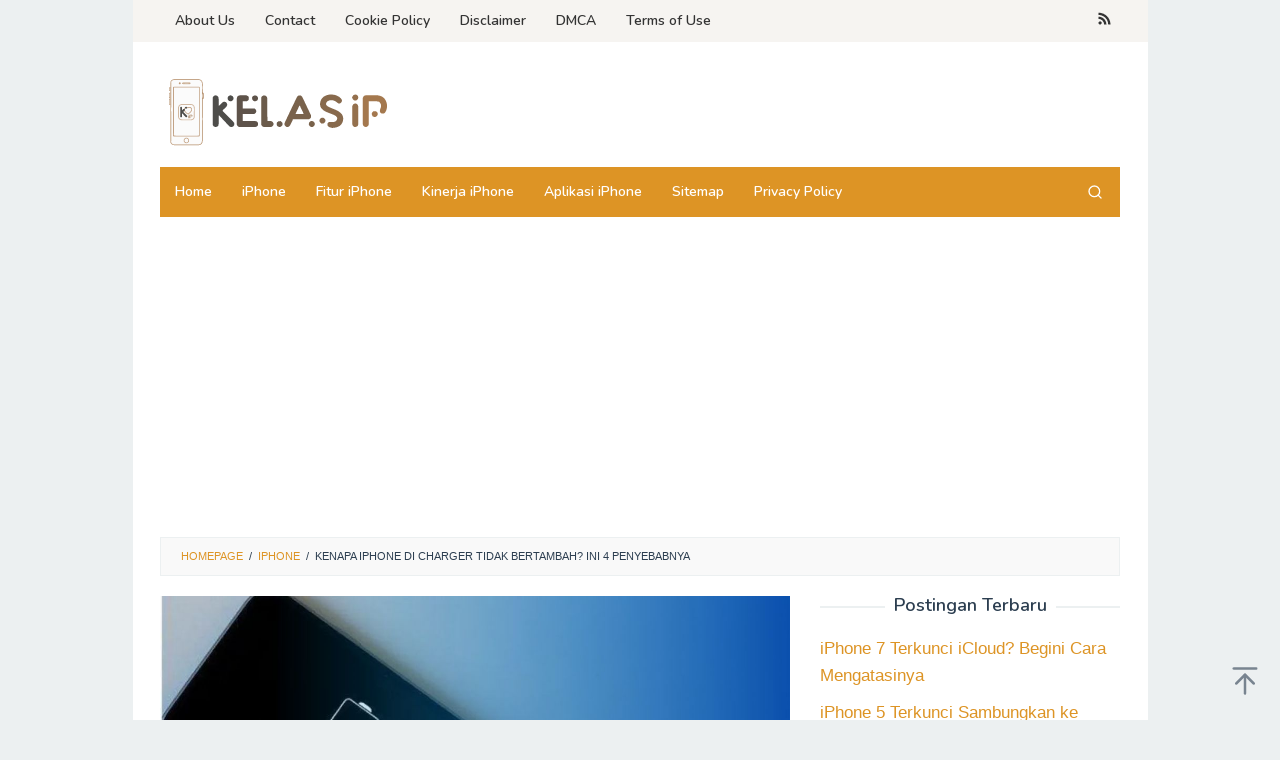

--- FILE ---
content_type: text/html; charset=UTF-8
request_url: https://kelasip.com/kenapa-iphone-di-charger-tidak-bertambah/
body_size: 19171
content:
<!DOCTYPE html>
<html lang="en-US" prefix="og: https://ogp.me/ns#">
<head itemscope="itemscope" itemtype="https://schema.org/WebSite">
	 <meta name="google-site-verification" content="0iEY14GTgiVw6Orz78qkvXim6YhQZPqW8sFznQGGqyI" />
<meta charset="UTF-8">
<meta name="viewport" content="width=device-width, initial-scale=1">
<link rel="profile" href="https://gmpg.org/xfn/11">

<!-- Google tag (gtag.js) -->
<script async src="https://www.googletagmanager.com/gtag/js?id=AW-16519498467"></script>
<script>
  window.dataLayer = window.dataLayer || [];
  function gtag(){dataLayer.push(arguments);}
  gtag('js', new Date());

  gtag('config', 'AW-16519498467');
  gtag('event', 'conversion', {'send_to': 'AW-16519498467/rOUiCLnlvr4ZEOOVjsU9'});
</script>

	
<!-- Google Tag Manager -->
<script>(function(w,d,s,l,i){w[l]=w[l]||[];w[l].push({'gtm.start':
new Date().getTime(),event:'gtm.js'});var f=d.getElementsByTagName(s)[0],
j=d.createElement(s),dl=l!='dataLayer'?'&l='+l:'';j.async=true;j.src=
'https://www.googletagmanager.com/gtm.js?id='+i+dl;f.parentNode.insertBefore(j,f);
})(window,document,'script','dataLayer','GTM-NKC76S4');</script>
<!-- End Google Tag Manager -->	
	
	
	<style>img:is([sizes="auto" i], [sizes^="auto," i]) { contain-intrinsic-size: 3000px 1500px }</style>
	
<!-- Google Tag Manager for WordPress by gtm4wp.com -->
<script data-cfasync="false" data-pagespeed-no-defer>
	var gtm4wp_datalayer_name = "dataLayer";
	var dataLayer = dataLayer || [];
</script>
<!-- End Google Tag Manager for WordPress by gtm4wp.com -->
<!-- Search Engine Optimization by Rank Math - https://rankmath.com/ -->
<title>Kenapa iPhone di Charger tidak Bertambah? ini 4 Penyebabnya - Kelasip</title><link rel="preload" data-rocket-preload as="style" href="https://fonts.googleapis.com/css?family=Nunito%3Aregular%2C700%2C600%2C300%26amp%3Bsubset%3Dlatin%2C&#038;display=swap" /><link rel="stylesheet" href="https://fonts.googleapis.com/css?family=Nunito%3Aregular%2C700%2C600%2C300%26amp%3Bsubset%3Dlatin%2C&#038;display=swap" media="print" onload="this.media='all'" /><noscript><link rel="stylesheet" href="https://fonts.googleapis.com/css?family=Nunito%3Aregular%2C700%2C600%2C300%26amp%3Bsubset%3Dlatin%2C&#038;display=swap" /></noscript>
<meta name="description" content="Kelasip.com - banyak pengguna iPhone yang Mengalami masalah pengecasan, adanya pertanyaan tentang kenapa iPhone di charger tidak bertambah akan kami jawab"/>
<meta name="robots" content="index, follow, max-snippet:-1, max-video-preview:-1, max-image-preview:large"/>
<link rel="canonical" href="https://kelasip.com/kenapa-iphone-di-charger-tidak-bertambah/" />
<meta property="og:locale" content="en_US" />
<meta property="og:type" content="article" />
<meta property="og:title" content="Kenapa iPhone di Charger tidak Bertambah? ini 4 Penyebabnya - Kelasip" />
<meta property="og:description" content="Kelasip.com - banyak pengguna iPhone yang Mengalami masalah pengecasan, adanya pertanyaan tentang kenapa iPhone di charger tidak bertambah akan kami jawab" />
<meta property="og:url" content="https://kelasip.com/kenapa-iphone-di-charger-tidak-bertambah/" />
<meta property="og:site_name" content="Kelasip" />
<meta property="article:section" content="iPhone" />
<meta property="og:updated_time" content="2022-11-28T14:43:07+07:00" />
<meta property="og:image" content="https://kelasip.com/wp-content/uploads/2022/11/kelasip-10-1.jpg" />
<meta property="og:image:secure_url" content="https://kelasip.com/wp-content/uploads/2022/11/kelasip-10-1.jpg" />
<meta property="og:image:width" content="1200" />
<meta property="og:image:height" content="628" />
<meta property="og:image:alt" content="Kenapa iPhone di Charger tidak Bertambah" />
<meta property="og:image:type" content="image/jpeg" />
<meta property="article:published_time" content="2022-11-28T14:43:06+07:00" />
<meta property="article:modified_time" content="2022-11-28T14:43:07+07:00" />
<meta name="twitter:card" content="summary_large_image" />
<meta name="twitter:title" content="Kenapa iPhone di Charger tidak Bertambah? ini 4 Penyebabnya - Kelasip" />
<meta name="twitter:description" content="Kelasip.com - banyak pengguna iPhone yang Mengalami masalah pengecasan, adanya pertanyaan tentang kenapa iPhone di charger tidak bertambah akan kami jawab" />
<meta name="twitter:image" content="https://kelasip.com/wp-content/uploads/2022/11/kelasip-10-1.jpg" />
<meta name="twitter:label1" content="Written by" />
<meta name="twitter:data1" content="Dendi" />
<meta name="twitter:label2" content="Time to read" />
<meta name="twitter:data2" content="2 minutes" />
<script type="application/ld+json" class="rank-math-schema">{"@context":"https://schema.org","@graph":[{"@type":["Person","Organization"],"@id":"https://kelasip.com/#person","name":"Admin Rei"},{"@type":"WebSite","@id":"https://kelasip.com/#website","url":"https://kelasip.com","name":"Admin Rei","publisher":{"@id":"https://kelasip.com/#person"},"inLanguage":"en-US"},{"@type":"ImageObject","@id":"https://kelasip.com/wp-content/uploads/2022/11/kelasip-10-1.jpg","url":"https://kelasip.com/wp-content/uploads/2022/11/kelasip-10-1.jpg","width":"1200","height":"628","caption":"Kenapa iPhone di Charger tidak Bertambah","inLanguage":"en-US"},{"@type":"BreadcrumbList","@id":"https://kelasip.com/kenapa-iphone-di-charger-tidak-bertambah/#breadcrumb","itemListElement":[{"@type":"ListItem","position":"1","item":{"@id":"https://kelasip.com","name":"Home"}},{"@type":"ListItem","position":"2","item":{"@id":"https://kelasip.com/kenapa-iphone-di-charger-tidak-bertambah/","name":"Kenapa iPhone di Charger tidak Bertambah? ini 4 Penyebabnya"}}]},{"@type":"WebPage","@id":"https://kelasip.com/kenapa-iphone-di-charger-tidak-bertambah/#webpage","url":"https://kelasip.com/kenapa-iphone-di-charger-tidak-bertambah/","name":"Kenapa iPhone di Charger tidak Bertambah? ini 4 Penyebabnya - Kelasip","datePublished":"2022-11-28T14:43:06+07:00","dateModified":"2022-11-28T14:43:07+07:00","isPartOf":{"@id":"https://kelasip.com/#website"},"primaryImageOfPage":{"@id":"https://kelasip.com/wp-content/uploads/2022/11/kelasip-10-1.jpg"},"inLanguage":"en-US","breadcrumb":{"@id":"https://kelasip.com/kenapa-iphone-di-charger-tidak-bertambah/#breadcrumb"}},{"@type":"Person","@id":"https://kelasip.com/author/dendi/","name":"Dendi","url":"https://kelasip.com/author/dendi/","image":{"@type":"ImageObject","@id":"https://secure.gravatar.com/avatar/06254100f5d4c6dffe363c1bb32c1749cb71a5e578bc5cc7a74c6287a561aea2?s=96&amp;d=mm&amp;r=g","url":"https://secure.gravatar.com/avatar/06254100f5d4c6dffe363c1bb32c1749cb71a5e578bc5cc7a74c6287a561aea2?s=96&amp;d=mm&amp;r=g","caption":"Dendi","inLanguage":"en-US"}},{"@type":"BlogPosting","headline":"Kenapa iPhone di Charger tidak Bertambah? ini 4 Penyebabnya - Kelasip","keywords":"Kenapa iPhone di Charger tidak Bertambah,iPhone tidak bisa di charge,charger iPhone tidak mau mengisi daya,cara mengatasi iPhone di charge tidak bertambah","datePublished":"2022-11-28T14:43:06+07:00","dateModified":"2022-11-28T14:43:07+07:00","author":{"@id":"https://kelasip.com/author/dendi/","name":"Dendi"},"publisher":{"@id":"https://kelasip.com/#person"},"description":"Kelasip.com - banyak pengguna iPhone yang Mengalami masalah pengecasan, adanya pertanyaan tentang kenapa iPhone di charger tidak bertambah akan kami jawab","name":"Kenapa iPhone di Charger tidak Bertambah? ini 4 Penyebabnya - Kelasip","@id":"https://kelasip.com/kenapa-iphone-di-charger-tidak-bertambah/#richSnippet","isPartOf":{"@id":"https://kelasip.com/kenapa-iphone-di-charger-tidak-bertambah/#webpage"},"image":{"@id":"https://kelasip.com/wp-content/uploads/2022/11/kelasip-10-1.jpg"},"inLanguage":"en-US","mainEntityOfPage":{"@id":"https://kelasip.com/kenapa-iphone-di-charger-tidak-bertambah/#webpage"}}]}</script>
<!-- /Rank Math WordPress SEO plugin -->

<link rel='dns-prefetch' href='//fonts.googleapis.com' />
<link href='https://fonts.gstatic.com' crossorigin rel='preconnect' />
<link rel="alternate" type="application/rss+xml" title="Kelasip &raquo; Feed" href="https://kelasip.com/feed/" />
<link rel="alternate" type="application/rss+xml" title="Kelasip &raquo; Comments Feed" href="https://kelasip.com/comments/feed/" />
<link rel="alternate" type="application/rss+xml" title="Kelasip &raquo; Kenapa iPhone di Charger tidak Bertambah? ini 4 Penyebabnya Comments Feed" href="https://kelasip.com/kenapa-iphone-di-charger-tidak-bertambah/feed/" />
<style id='wp-emoji-styles-inline-css' type='text/css'>

	img.wp-smiley, img.emoji {
		display: inline !important;
		border: none !important;
		box-shadow: none !important;
		height: 1em !important;
		width: 1em !important;
		margin: 0 0.07em !important;
		vertical-align: -0.1em !important;
		background: none !important;
		padding: 0 !important;
	}
</style>
<link rel='stylesheet' id='wp-block-library-css' href='https://kelasip.com/wp-includes/css/dist/block-library/style.min.css?ver=6.8.3' type='text/css' media='all' />
<style id='classic-theme-styles-inline-css' type='text/css'>
/*! This file is auto-generated */
.wp-block-button__link{color:#fff;background-color:#32373c;border-radius:9999px;box-shadow:none;text-decoration:none;padding:calc(.667em + 2px) calc(1.333em + 2px);font-size:1.125em}.wp-block-file__button{background:#32373c;color:#fff;text-decoration:none}
</style>
<style id='global-styles-inline-css' type='text/css'>
:root{--wp--preset--aspect-ratio--square: 1;--wp--preset--aspect-ratio--4-3: 4/3;--wp--preset--aspect-ratio--3-4: 3/4;--wp--preset--aspect-ratio--3-2: 3/2;--wp--preset--aspect-ratio--2-3: 2/3;--wp--preset--aspect-ratio--16-9: 16/9;--wp--preset--aspect-ratio--9-16: 9/16;--wp--preset--color--black: #000000;--wp--preset--color--cyan-bluish-gray: #abb8c3;--wp--preset--color--white: #ffffff;--wp--preset--color--pale-pink: #f78da7;--wp--preset--color--vivid-red: #cf2e2e;--wp--preset--color--luminous-vivid-orange: #ff6900;--wp--preset--color--luminous-vivid-amber: #fcb900;--wp--preset--color--light-green-cyan: #7bdcb5;--wp--preset--color--vivid-green-cyan: #00d084;--wp--preset--color--pale-cyan-blue: #8ed1fc;--wp--preset--color--vivid-cyan-blue: #0693e3;--wp--preset--color--vivid-purple: #9b51e0;--wp--preset--gradient--vivid-cyan-blue-to-vivid-purple: linear-gradient(135deg,rgba(6,147,227,1) 0%,rgb(155,81,224) 100%);--wp--preset--gradient--light-green-cyan-to-vivid-green-cyan: linear-gradient(135deg,rgb(122,220,180) 0%,rgb(0,208,130) 100%);--wp--preset--gradient--luminous-vivid-amber-to-luminous-vivid-orange: linear-gradient(135deg,rgba(252,185,0,1) 0%,rgba(255,105,0,1) 100%);--wp--preset--gradient--luminous-vivid-orange-to-vivid-red: linear-gradient(135deg,rgba(255,105,0,1) 0%,rgb(207,46,46) 100%);--wp--preset--gradient--very-light-gray-to-cyan-bluish-gray: linear-gradient(135deg,rgb(238,238,238) 0%,rgb(169,184,195) 100%);--wp--preset--gradient--cool-to-warm-spectrum: linear-gradient(135deg,rgb(74,234,220) 0%,rgb(151,120,209) 20%,rgb(207,42,186) 40%,rgb(238,44,130) 60%,rgb(251,105,98) 80%,rgb(254,248,76) 100%);--wp--preset--gradient--blush-light-purple: linear-gradient(135deg,rgb(255,206,236) 0%,rgb(152,150,240) 100%);--wp--preset--gradient--blush-bordeaux: linear-gradient(135deg,rgb(254,205,165) 0%,rgb(254,45,45) 50%,rgb(107,0,62) 100%);--wp--preset--gradient--luminous-dusk: linear-gradient(135deg,rgb(255,203,112) 0%,rgb(199,81,192) 50%,rgb(65,88,208) 100%);--wp--preset--gradient--pale-ocean: linear-gradient(135deg,rgb(255,245,203) 0%,rgb(182,227,212) 50%,rgb(51,167,181) 100%);--wp--preset--gradient--electric-grass: linear-gradient(135deg,rgb(202,248,128) 0%,rgb(113,206,126) 100%);--wp--preset--gradient--midnight: linear-gradient(135deg,rgb(2,3,129) 0%,rgb(40,116,252) 100%);--wp--preset--font-size--small: 13px;--wp--preset--font-size--medium: 20px;--wp--preset--font-size--large: 36px;--wp--preset--font-size--x-large: 42px;--wp--preset--spacing--20: 0.44rem;--wp--preset--spacing--30: 0.67rem;--wp--preset--spacing--40: 1rem;--wp--preset--spacing--50: 1.5rem;--wp--preset--spacing--60: 2.25rem;--wp--preset--spacing--70: 3.38rem;--wp--preset--spacing--80: 5.06rem;--wp--preset--shadow--natural: 6px 6px 9px rgba(0, 0, 0, 0.2);--wp--preset--shadow--deep: 12px 12px 50px rgba(0, 0, 0, 0.4);--wp--preset--shadow--sharp: 6px 6px 0px rgba(0, 0, 0, 0.2);--wp--preset--shadow--outlined: 6px 6px 0px -3px rgba(255, 255, 255, 1), 6px 6px rgba(0, 0, 0, 1);--wp--preset--shadow--crisp: 6px 6px 0px rgba(0, 0, 0, 1);}:where(.is-layout-flex){gap: 0.5em;}:where(.is-layout-grid){gap: 0.5em;}body .is-layout-flex{display: flex;}.is-layout-flex{flex-wrap: wrap;align-items: center;}.is-layout-flex > :is(*, div){margin: 0;}body .is-layout-grid{display: grid;}.is-layout-grid > :is(*, div){margin: 0;}:where(.wp-block-columns.is-layout-flex){gap: 2em;}:where(.wp-block-columns.is-layout-grid){gap: 2em;}:where(.wp-block-post-template.is-layout-flex){gap: 1.25em;}:where(.wp-block-post-template.is-layout-grid){gap: 1.25em;}.has-black-color{color: var(--wp--preset--color--black) !important;}.has-cyan-bluish-gray-color{color: var(--wp--preset--color--cyan-bluish-gray) !important;}.has-white-color{color: var(--wp--preset--color--white) !important;}.has-pale-pink-color{color: var(--wp--preset--color--pale-pink) !important;}.has-vivid-red-color{color: var(--wp--preset--color--vivid-red) !important;}.has-luminous-vivid-orange-color{color: var(--wp--preset--color--luminous-vivid-orange) !important;}.has-luminous-vivid-amber-color{color: var(--wp--preset--color--luminous-vivid-amber) !important;}.has-light-green-cyan-color{color: var(--wp--preset--color--light-green-cyan) !important;}.has-vivid-green-cyan-color{color: var(--wp--preset--color--vivid-green-cyan) !important;}.has-pale-cyan-blue-color{color: var(--wp--preset--color--pale-cyan-blue) !important;}.has-vivid-cyan-blue-color{color: var(--wp--preset--color--vivid-cyan-blue) !important;}.has-vivid-purple-color{color: var(--wp--preset--color--vivid-purple) !important;}.has-black-background-color{background-color: var(--wp--preset--color--black) !important;}.has-cyan-bluish-gray-background-color{background-color: var(--wp--preset--color--cyan-bluish-gray) !important;}.has-white-background-color{background-color: var(--wp--preset--color--white) !important;}.has-pale-pink-background-color{background-color: var(--wp--preset--color--pale-pink) !important;}.has-vivid-red-background-color{background-color: var(--wp--preset--color--vivid-red) !important;}.has-luminous-vivid-orange-background-color{background-color: var(--wp--preset--color--luminous-vivid-orange) !important;}.has-luminous-vivid-amber-background-color{background-color: var(--wp--preset--color--luminous-vivid-amber) !important;}.has-light-green-cyan-background-color{background-color: var(--wp--preset--color--light-green-cyan) !important;}.has-vivid-green-cyan-background-color{background-color: var(--wp--preset--color--vivid-green-cyan) !important;}.has-pale-cyan-blue-background-color{background-color: var(--wp--preset--color--pale-cyan-blue) !important;}.has-vivid-cyan-blue-background-color{background-color: var(--wp--preset--color--vivid-cyan-blue) !important;}.has-vivid-purple-background-color{background-color: var(--wp--preset--color--vivid-purple) !important;}.has-black-border-color{border-color: var(--wp--preset--color--black) !important;}.has-cyan-bluish-gray-border-color{border-color: var(--wp--preset--color--cyan-bluish-gray) !important;}.has-white-border-color{border-color: var(--wp--preset--color--white) !important;}.has-pale-pink-border-color{border-color: var(--wp--preset--color--pale-pink) !important;}.has-vivid-red-border-color{border-color: var(--wp--preset--color--vivid-red) !important;}.has-luminous-vivid-orange-border-color{border-color: var(--wp--preset--color--luminous-vivid-orange) !important;}.has-luminous-vivid-amber-border-color{border-color: var(--wp--preset--color--luminous-vivid-amber) !important;}.has-light-green-cyan-border-color{border-color: var(--wp--preset--color--light-green-cyan) !important;}.has-vivid-green-cyan-border-color{border-color: var(--wp--preset--color--vivid-green-cyan) !important;}.has-pale-cyan-blue-border-color{border-color: var(--wp--preset--color--pale-cyan-blue) !important;}.has-vivid-cyan-blue-border-color{border-color: var(--wp--preset--color--vivid-cyan-blue) !important;}.has-vivid-purple-border-color{border-color: var(--wp--preset--color--vivid-purple) !important;}.has-vivid-cyan-blue-to-vivid-purple-gradient-background{background: var(--wp--preset--gradient--vivid-cyan-blue-to-vivid-purple) !important;}.has-light-green-cyan-to-vivid-green-cyan-gradient-background{background: var(--wp--preset--gradient--light-green-cyan-to-vivid-green-cyan) !important;}.has-luminous-vivid-amber-to-luminous-vivid-orange-gradient-background{background: var(--wp--preset--gradient--luminous-vivid-amber-to-luminous-vivid-orange) !important;}.has-luminous-vivid-orange-to-vivid-red-gradient-background{background: var(--wp--preset--gradient--luminous-vivid-orange-to-vivid-red) !important;}.has-very-light-gray-to-cyan-bluish-gray-gradient-background{background: var(--wp--preset--gradient--very-light-gray-to-cyan-bluish-gray) !important;}.has-cool-to-warm-spectrum-gradient-background{background: var(--wp--preset--gradient--cool-to-warm-spectrum) !important;}.has-blush-light-purple-gradient-background{background: var(--wp--preset--gradient--blush-light-purple) !important;}.has-blush-bordeaux-gradient-background{background: var(--wp--preset--gradient--blush-bordeaux) !important;}.has-luminous-dusk-gradient-background{background: var(--wp--preset--gradient--luminous-dusk) !important;}.has-pale-ocean-gradient-background{background: var(--wp--preset--gradient--pale-ocean) !important;}.has-electric-grass-gradient-background{background: var(--wp--preset--gradient--electric-grass) !important;}.has-midnight-gradient-background{background: var(--wp--preset--gradient--midnight) !important;}.has-small-font-size{font-size: var(--wp--preset--font-size--small) !important;}.has-medium-font-size{font-size: var(--wp--preset--font-size--medium) !important;}.has-large-font-size{font-size: var(--wp--preset--font-size--large) !important;}.has-x-large-font-size{font-size: var(--wp--preset--font-size--x-large) !important;}
:where(.wp-block-post-template.is-layout-flex){gap: 1.25em;}:where(.wp-block-post-template.is-layout-grid){gap: 1.25em;}
:where(.wp-block-columns.is-layout-flex){gap: 2em;}:where(.wp-block-columns.is-layout-grid){gap: 2em;}
:root :where(.wp-block-pullquote){font-size: 1.5em;line-height: 1.6;}
</style>
<link rel='stylesheet' id='dashicons-css' href='https://kelasip.com/wp-includes/css/dashicons.min.css?ver=6.8.3' type='text/css' media='all' />
<link rel='stylesheet' id='admin-bar-css' href='https://kelasip.com/wp-includes/css/admin-bar.min.css?ver=6.8.3' type='text/css' media='all' />
<style id='admin-bar-inline-css' type='text/css'>

    /* Hide CanvasJS credits for P404 charts specifically */
    #p404RedirectChart .canvasjs-chart-credit {
        display: none !important;
    }
    
    #p404RedirectChart canvas {
        border-radius: 6px;
    }

    .p404-redirect-adminbar-weekly-title {
        font-weight: bold;
        font-size: 14px;
        color: #fff;
        margin-bottom: 6px;
    }

    #wpadminbar #wp-admin-bar-p404_free_top_button .ab-icon:before {
        content: "\f103";
        color: #dc3545;
        top: 3px;
    }
    
    #wp-admin-bar-p404_free_top_button .ab-item {
        min-width: 80px !important;
        padding: 0px !important;
    }
    
    /* Ensure proper positioning and z-index for P404 dropdown */
    .p404-redirect-adminbar-dropdown-wrap { 
        min-width: 0; 
        padding: 0;
        position: static !important;
    }
    
    #wpadminbar #wp-admin-bar-p404_free_top_button_dropdown {
        position: static !important;
    }
    
    #wpadminbar #wp-admin-bar-p404_free_top_button_dropdown .ab-item {
        padding: 0 !important;
        margin: 0 !important;
    }
    
    .p404-redirect-dropdown-container {
        min-width: 340px;
        padding: 18px 18px 12px 18px;
        background: #23282d !important;
        color: #fff;
        border-radius: 12px;
        box-shadow: 0 8px 32px rgba(0,0,0,0.25);
        margin-top: 10px;
        position: relative !important;
        z-index: 999999 !important;
        display: block !important;
        border: 1px solid #444;
    }
    
    /* Ensure P404 dropdown appears on hover */
    #wpadminbar #wp-admin-bar-p404_free_top_button .p404-redirect-dropdown-container { 
        display: none !important;
    }
    
    #wpadminbar #wp-admin-bar-p404_free_top_button:hover .p404-redirect-dropdown-container { 
        display: block !important;
    }
    
    #wpadminbar #wp-admin-bar-p404_free_top_button:hover #wp-admin-bar-p404_free_top_button_dropdown .p404-redirect-dropdown-container {
        display: block !important;
    }
    
    .p404-redirect-card {
        background: #2c3338;
        border-radius: 8px;
        padding: 18px 18px 12px 18px;
        box-shadow: 0 2px 8px rgba(0,0,0,0.07);
        display: flex;
        flex-direction: column;
        align-items: flex-start;
        border: 1px solid #444;
    }
    
    .p404-redirect-btn {
        display: inline-block;
        background: #dc3545;
        color: #fff !important;
        font-weight: bold;
        padding: 5px 22px;
        border-radius: 8px;
        text-decoration: none;
        font-size: 17px;
        transition: background 0.2s, box-shadow 0.2s;
        margin-top: 8px;
        box-shadow: 0 2px 8px rgba(220,53,69,0.15);
        text-align: center;
        line-height: 1.6;
    }
    
    .p404-redirect-btn:hover {
        background: #c82333;
        color: #fff !important;
        box-shadow: 0 4px 16px rgba(220,53,69,0.25);
    }
    
    /* Prevent conflicts with other admin bar dropdowns */
    #wpadminbar .ab-top-menu > li:hover > .ab-item,
    #wpadminbar .ab-top-menu > li.hover > .ab-item {
        z-index: auto;
    }
    
    #wpadminbar #wp-admin-bar-p404_free_top_button:hover > .ab-item {
        z-index: 999998 !important;
    }
    
</style>
<link rel='stylesheet' id='idblog-core-css' href='https://kelasip.com/wp-content/plugins/idblog-core/css/idblog-core.css?ver=1.0.0' type='text/css' media='all' />
<style id='idblog-core-inline-css' type='text/css'>
.gmr-ab-authorname span.uname a{color:#222222 !important;}.gmr-ab-desc {color:#aaaaaa !important;}.gmr-ab-web a{color:#dddddd !important;}
</style>

<link rel='stylesheet' id='superfast-style-css' href='https://kelasip.com/wp-content/themes/superfast/style.css?ver=6.8.3' type='text/css' media='all' />
<style id='superfast-style-inline-css' type='text/css'>
body{color:#2c3e50;font-family:"Helvetica Neue",sans-serif;font-weight:500;font-size:17px;}kbd,a.button:hover,button:hover,.button:hover,button.button:hover,input[type="button"]:hover,input[type="reset"]:hover,input[type="submit"]:hover,a.button:focus,button:focus,.button:focus,button.button:focus,input[type="button"]:focus,input[type="reset"]:focus,input[type="submit"]:focus,a.button:active,button:active,.button:active,button.button:active,input[type="button"]:active,input[type="reset"]:active,input[type="submit"]:active,.tagcloud a:hover,.tagcloud a:focus,.tagcloud a:active{background-color:#dd9425;}a,a:hover,a:focus,a:active{color:#dd9425;}ul.page-numbers li span.page-numbers,ul.page-numbers li a:hover,.page-links a .page-link-number:hover,a.button,button,.button,button.button,input[type="button"],input[type="reset"],input[type="submit"],.tagcloud a,.sticky .gmr-box-content,.gmr-theme div.sharedaddy h3.sd-title:before,.gmr-theme div.idblog-related-post h3.related-title:before,.idblog-social-share h3:before,.bypostauthor > .comment-body{border-color:#dd9425;}.site-header{background-size:auto;background-repeat:repeat;background-position:center top;background-attachment:scroll;background-color:#ffffff;}.site-title a{color:#dd9425;}.site-description{color:#999999;}.gmr-logo{margin-top:15px;}.gmr-menuwrap{background-color:#dd9425;}#gmr-responsive-menu,.gmr-mainmenu #primary-menu > li > a,.gmr-mainmenu #primary-menu > li > button{color:#ffffff;}.gmr-mainmenu #primary-menu > li.menu-border > a span,.gmr-mainmenu #primary-menu > li.page_item_has_children > a:after,.gmr-mainmenu #primary-menu > li.menu-item-has-children > a:after,.gmr-mainmenu #primary-menu .sub-menu > li.page_item_has_children > a:after,.gmr-mainmenu #primary-menu .sub-menu > li.menu-item-has-children > a:after,.gmr-mainmenu #primary-menu .children > li.page_item_has_children > a:after,.gmr-mainmenu #primary-menu .children > li.menu-item-has-children > a:after{border-color:#ffffff;}#gmr-responsive-menu:hover,.gmr-mainmenu #primary-menu > li:hover > a,.gmr-mainmenu #primary-menu > li.current-menu-item > a,.gmr-mainmenu #primary-menu > li.current-menu-ancestor > a,.gmr-mainmenu #primary-menu > li.current_page_item > a,.gmr-mainmenu #primary-menu > li.current_page_ancestor > a,.gmr-mainmenu #primary-menu > li > button:hover{color:#dddddd;}.gmr-mainmenu #primary-menu > li.menu-border:hover > a span,.gmr-mainmenu #primary-menu > li.menu-border.current-menu-item > a span,.gmr-mainmenu #primary-menu > li.menu-border.current-menu-ancestor > a span,.gmr-mainmenu #primary-menu > li.menu-border.current_page_item > a span,.gmr-mainmenu #primary-menu > li.menu-border.current_page_ancestor > a span,.gmr-mainmenu #primary-menu > li.page_item_has_children:hover > a:after,.gmr-mainmenu #primary-menu > li.menu-item-has-children:hover > a:after{border-color:#dddddd;}.gmr-mainmenu #primary-menu > li:hover > a,.gmr-mainmenu #primary-menu > li.current-menu-item > a,.gmr-mainmenu #primary-menu > li.current-menu-ancestor > a,.gmr-mainmenu #primary-menu > li.current_page_item > a,.gmr-mainmenu #primary-menu > li.current_page_ancestor > a{background-color:#d8a824;}.gmr-secondmenuwrap{background-color:#f6f4f1;}#gmr-secondaryresponsive-menu,.gmr-secondmenu #primary-menu > li > a,.gmr-social-icon ul > li > a{color:#333333;}.gmr-secondmenu #primary-menu > li.menu-border > a span,.gmr-secondmenu #primary-menu > li.page_item_has_children > a:after,.gmr-secondmenu #primary-menu > li.menu-item-has-children > a:after,.gmr-secondmenu #primary-menu .sub-menu > li.page_item_has_children > a:after,.gmr-secondmenu #primary-menu .sub-menu > li.menu-item-has-children > a:after,.gmr-secondmenu #primary-menu .children > li.page_item_has_children > a:after,.gmr-secondmenu #primary-menu .children > li.menu-item-has-children > a:after{border-color:#333333;}#gmr-secondaryresponsive-menu:hover,.gmr-secondmenu #primary-menu > li:hover > a,.gmr-secondmenu #primary-menu .current-menu-item > a,.gmr-secondmenu #primary-menu .current-menu-ancestor > a,.gmr-secondmenu #primary-menu .current_page_item > a,.gmr-secondmenu #primary-menu .current_page_ancestor > a,.gmr-social-icon ul > li > a:hover{color:#dd9425;}.gmr-secondmenu #primary-menu > li.menu-border:hover > a span,.gmr-secondmenu #primary-menu > li.menu-border.current-menu-item > a span,.gmr-secondmenu #primary-menu > li.menu-border.current-menu-ancestor > a span,.gmr-secondmenu #primary-menu > li.menu-border.current_page_item > a span,.gmr-secondmenu #primary-menu > li.menu-border.current_page_ancestor > a span,.gmr-secondmenu #primary-menu > li.page_item_has_children:hover > a:after,.gmr-secondmenu #primary-menu > li.menu-item-has-children:hover > a:after{border-color:#dd9425;}.gmr-content,.top-header{background-color:#fff;}h1,h2,h3,h4,h5,h6,.h1,.h2,.h3,.h4,.h5,.h6,.site-title,#gmr-responsive-menu,#primary-menu > li > a{font-family:"Nunito","Helvetica", Arial;}h1{font-size:30px;}h2{font-size:26px;}h3{font-size:24px;}h4{font-size:22px;}h5{font-size:27px;}h6{font-size:18px;}.widget-footer{background-color:#3d566e;color:#ecf0f1;}.widget-footer a{color:#ddb225;}.widget-footer a:hover{color:#dd9425;}.site-footer{background-color:#2c3e50;color:#dd9425;}.site-footer a{color:#ecf0f1;}.site-footer a:hover{color:#bdc3c7;}
</style>
<link rel="https://api.w.org/" href="https://kelasip.com/wp-json/" /><link rel="alternate" title="JSON" type="application/json" href="https://kelasip.com/wp-json/wp/v2/posts/3325" /><link rel="EditURI" type="application/rsd+xml" title="RSD" href="https://kelasip.com/xmlrpc.php?rsd" />
<meta name="generator" content="WordPress 6.8.3" />
<link rel='shortlink' href='https://kelasip.com/?p=3325' />
<link rel="alternate" title="oEmbed (JSON)" type="application/json+oembed" href="https://kelasip.com/wp-json/oembed/1.0/embed?url=https%3A%2F%2Fkelasip.com%2Fkenapa-iphone-di-charger-tidak-bertambah%2F" />
<link rel="alternate" title="oEmbed (XML)" type="text/xml+oembed" href="https://kelasip.com/wp-json/oembed/1.0/embed?url=https%3A%2F%2Fkelasip.com%2Fkenapa-iphone-di-charger-tidak-bertambah%2F&#038;format=xml" />
<!-- HFCM by 99 Robots - Snippet # 2: Header -->
<script async src="https://pagead2.googlesyndication.com/pagead/js/adsbygoogle.js?client=ca-pub-6997068552573000"
     crossorigin="anonymous"></script>
<!-- /end HFCM by 99 Robots -->

<!-- Google Tag Manager for WordPress by gtm4wp.com -->
<!-- GTM Container placement set to automatic -->
<script data-cfasync="false" data-pagespeed-no-defer>
	var dataLayer_content = {"pagePostType":"post","pagePostType2":"single-post","pageCategory":["iphone"],"pagePostAuthor":"Dendi"};
	dataLayer.push( dataLayer_content );
</script>
<script data-cfasync="false" data-pagespeed-no-defer>
(function(w,d,s,l,i){w[l]=w[l]||[];w[l].push({'gtm.start':
new Date().getTime(),event:'gtm.js'});var f=d.getElementsByTagName(s)[0],
j=d.createElement(s),dl=l!='dataLayer'?'&l='+l:'';j.async=true;j.src=
'//www.googletagmanager.com/gtm.js?id='+i+dl;f.parentNode.insertBefore(j,f);
})(window,document,'script','dataLayer','GTM-NKC76S4');
</script>
<!-- End Google Tag Manager for WordPress by gtm4wp.com --><link rel="icon" href="https://kelasip.com/wp-content/uploads/2023/06/cropped-Asset-Icon-Kelas-iP-60x60.png" sizes="32x32" />
<link rel="icon" href="https://kelasip.com/wp-content/uploads/2023/06/cropped-Asset-Icon-Kelas-iP.png" sizes="192x192" />
<link rel="apple-touch-icon" href="https://kelasip.com/wp-content/uploads/2023/06/cropped-Asset-Icon-Kelas-iP.png" />
<meta name="msapplication-TileImage" content="https://kelasip.com/wp-content/uploads/2023/06/cropped-Asset-Icon-Kelas-iP.png" />
<meta name="generator" content="WP Rocket 3.18.3" data-wpr-features="wpr_preload_links wpr_desktop" /></head>

<body data-rsssl=1 class="wp-singular post-template-default single single-post postid-3325 single-format-standard wp-theme-superfast gmr-theme idtheme kentooz gmr-sticky gmr-box-layout group-blog" itemscope="itemscope" itemtype="https://schema.org/WebPage">

<!-- GTM Container placement set to automatic -->
<!-- Google Tag Manager (noscript) -->
				<noscript><iframe src="https://www.googletagmanager.com/ns.html?id=GTM-NKC76S4" height="0" width="0" style="display:none;visibility:hidden" aria-hidden="true"></iframe></noscript>
<!-- End Google Tag Manager (noscript) --><div data-rocket-location-hash="49a99de2ad4eabb16dedb44f7fa62514" class="site inner-wrap" id="site-container">

	<a class="skip-link screen-reader-text" href="#main">Skip to content</a>

	
		
		<header data-rocket-location-hash="f232d755a381c586be443b2f28dd786d" id="masthead" class="site-header" role="banner" itemscope="itemscope" itemtype="https://schema.org/WPHeader">
							<div data-rocket-location-hash="db4c3fb1c7348be0ba1f35be59f2a8e1" class="gmr-secondmenuwrap clearfix">
					<div data-rocket-location-hash="a07ea42f7826adb30ee53f29399bc39c" class="container">
													<nav id="site-navigation" class="gmr-secondmenu" role="navigation" itemscope="itemscope" itemtype="https://schema.org/SiteNavigationElement">
								<ul id="primary-menu" class="menu"><li id="menu-item-277" class="menu-item menu-item-type-post_type menu-item-object-page menu-item-277"><a href="https://kelasip.com/about-us/" itemprop="url"><span itemprop="name">About Us</span></a></li>
<li id="menu-item-276" class="menu-item menu-item-type-post_type menu-item-object-page menu-item-276"><a href="https://kelasip.com/contact/" itemprop="url"><span itemprop="name">Contact</span></a></li>
<li id="menu-item-274" class="menu-item menu-item-type-post_type menu-item-object-page menu-item-274"><a href="https://kelasip.com/cookie-policy/" itemprop="url"><span itemprop="name">Cookie Policy</span></a></li>
<li id="menu-item-273" class="menu-item menu-item-type-post_type menu-item-object-page menu-item-273"><a href="https://kelasip.com/disclaimer/" itemprop="url"><span itemprop="name">Disclaimer</span></a></li>
<li id="menu-item-272" class="menu-item menu-item-type-post_type menu-item-object-page menu-item-272"><a href="https://kelasip.com/digital-millennium-copyright-act-notice/" itemprop="url"><span itemprop="name">DMCA</span></a></li>
<li id="menu-item-275" class="menu-item menu-item-type-post_type menu-item-object-page menu-item-275"><a href="https://kelasip.com/terms-of-use/" itemprop="url"><span itemprop="name">Terms of Use</span></a></li>
</ul>							</nav><!-- #site-navigation -->
													<nav id="site-navigation" class="gmr-social-icon" role="navigation" itemscope="itemscope" itemtype="https://schema.org/SiteNavigationElement">
							<ul class="pull-right">
								<li><a href="https://kelasip.com/feed/" title="RSS" class="rss" target="_blank" rel="nofollow"><svg xmlns="http://www.w3.org/2000/svg" xmlns:xlink="http://www.w3.org/1999/xlink" aria-hidden="true" role="img" width="1em" height="1em" preserveAspectRatio="xMidYMid meet" viewBox="0 0 20 20"><path d="M14.92 18H18C18 9.32 10.82 2.25 2 2.25v3.02c7.12 0 12.92 5.71 12.92 12.73zm-5.44 0h3.08C12.56 12.27 7.82 7.6 2 7.6v3.02c2 0 3.87.77 5.29 2.16A7.292 7.292 0 0 1 9.48 18zm-5.35-.02c1.17 0 2.13-.93 2.13-2.09c0-1.15-.96-2.09-2.13-2.09c-1.18 0-2.13.94-2.13 2.09c0 1.16.95 2.09 2.13 2.09z" fill="currentColor"/></svg></a></li>							</ul>
						</nav><!-- #site-navigation -->
					</div>
				</div>
			
						<div data-rocket-location-hash="c2b2a1461d8b94e639cd80a05325878c" class="container">
					<div class="clearfix gmr-headwrapper">
						<div class="gmr-logomobile"><div class="gmr-logo"><a href="https://kelasip.com/" class="custom-logo-link" itemprop="url" title="Kelasip"><img src="https://kelasip.com/wp-content/uploads/2023/06/Asset-Logo-Kelas-iP-1.png" alt="Kelasip" title="Kelasip" itemprop="image" /></a></div></div>					</div>
				</div>
					</header><!-- #masthead -->
		<div data-rocket-location-hash="3a17cb5f21f2e92239cd7b4ebaaf2a17" class="top-header pos-stickymenu">
						<div data-rocket-location-hash="e6eb6fcccd8ab4e0754c54f80a5d14c0" class="container">
							<div class="gmr-menuwrap clearfix">
															<div class="close-topnavmenu-wrap"><a id="close-topnavmenu-button" rel="nofollow" href="#"><svg xmlns="http://www.w3.org/2000/svg" xmlns:xlink="http://www.w3.org/1999/xlink" aria-hidden="true" role="img" width="1em" height="1em" preserveAspectRatio="xMidYMid meet" viewBox="0 0 32 32"><path d="M16 2C8.2 2 2 8.2 2 16s6.2 14 14 14s14-6.2 14-14S23.8 2 16 2zm0 26C9.4 28 4 22.6 4 16S9.4 4 16 4s12 5.4 12 12s-5.4 12-12 12z" fill="currentColor"/><path d="M21.4 23L16 17.6L10.6 23L9 21.4l5.4-5.4L9 10.6L10.6 9l5.4 5.4L21.4 9l1.6 1.6l-5.4 5.4l5.4 5.4z" fill="currentColor"/></svg></a></div>
						<a id="gmr-responsive-menu" href="#menus" rel="nofollow">
							<svg xmlns="http://www.w3.org/2000/svg" xmlns:xlink="http://www.w3.org/1999/xlink" aria-hidden="true" role="img" width="1em" height="1em" preserveAspectRatio="xMidYMid meet" viewBox="0 0 24 24"><path d="M3 18h18v-2H3v2zm0-5h18v-2H3v2zm0-7v2h18V6H3z" fill="currentColor"/></svg>MENU						</a>
						<nav id="site-navigation" class="gmr-mainmenu" role="navigation" itemscope="itemscope" itemtype="https://schema.org/SiteNavigationElement">
							<ul id="primary-menu" class="menu"><li id="menu-item-33" class="menu-item menu-item-type-custom menu-item-object-custom menu-item-home menu-item-33"><a href="https://kelasip.com/" itemprop="url"><span itemprop="name">Home</span></a></li>
<li id="menu-item-278" class="menu-item menu-item-type-taxonomy menu-item-object-category current-post-ancestor current-menu-parent current-post-parent menu-item-278"><a href="https://kelasip.com/category/iphone/" itemprop="url"><span itemprop="name">iPhone</span></a></li>
<li id="menu-item-279" class="menu-item menu-item-type-taxonomy menu-item-object-category menu-item-279"><a href="https://kelasip.com/category/fitur-iphone/" itemprop="url"><span itemprop="name">Fitur iPhone</span></a></li>
<li id="menu-item-280" class="menu-item menu-item-type-taxonomy menu-item-object-category menu-item-280"><a href="https://kelasip.com/category/kinerja-iphone/" itemprop="url"><span itemprop="name">Kinerja iPhone</span></a></li>
<li id="menu-item-281" class="menu-item menu-item-type-taxonomy menu-item-object-category menu-item-281"><a href="https://kelasip.com/category/aplikasi-iphone/" itemprop="url"><span itemprop="name">Aplikasi iPhone</span></a></li>
<li id="menu-item-2757" class="menu-item menu-item-type-post_type menu-item-object-page menu-item-2757"><a href="https://kelasip.com/sitemap/" itemprop="url"><span itemprop="name">Sitemap</span></a></li>
<li id="menu-item-7429" class="menu-item menu-item-type-post_type menu-item-object-page menu-item-7429"><a href="https://kelasip.com/privacy-policy/" itemprop="url"><span itemprop="name">Privacy Policy</span></a></li>
<li class="menu-item menu-item-type-search-btn gmr-search pull-right"><button class="search-button topnav-button" id="search-menu-button" title="Search"><svg xmlns="http://www.w3.org/2000/svg" xmlns:xlink="http://www.w3.org/1999/xlink" aria-hidden="true" role="img" width="1em" height="1em" preserveAspectRatio="xMidYMid meet" viewBox="0 0 24 24"><g fill="none" stroke="currentColor" stroke-width="2" stroke-linecap="round" stroke-linejoin="round"><circle cx="11" cy="11" r="8"/><path d="M21 21l-4.35-4.35"/></g></svg></button><div class="search-dropdown search" id="search-dropdown-container"><form method="get" class="gmr-searchform searchform" action="https://kelasip.com/"><input type="text" name="s" id="s" placeholder="Search" /></form></div></li></ul>						</nav><!-- #site-navigation -->
									</div>
			</div>
		</div><!-- .top-header -->
		
			<div data-rocket-location-hash="4aa80b796219d93aeed7b5b6f79e039e" id="content" class="gmr-content">
			
						<div class="container">
				<div class="row">
								<div class="col-md-12">
				<div class="breadcrumbs" itemscope itemtype="https://schema.org/BreadcrumbList">
																										<span class="first-cl" itemprop="itemListElement" itemscope itemtype="https://schema.org/ListItem">
									<a itemscope itemtype="https://schema.org/WebPage" itemprop="item" itemid="https://kelasip.com/" href="https://kelasip.com/"><span itemprop="name">Homepage</span></a>
									<span itemprop="position" content="1"></span>
								</span>
														<span class="separator">/</span>
																																<span class="0-cl" itemprop="itemListElement" itemscope itemtype="https://schema.org/ListItem">
									<a itemscope itemtype="https://schema.org/WebPage" itemprop="item" itemid="https://kelasip.com/category/iphone/" href="https://kelasip.com/category/iphone/"><span itemprop="name">iPhone</span></a>
									<span itemprop="position" content="2"></span>
								</span>
														<span class="separator">/</span>
																								<span class="last-cl" itemscope itemtype="https://schema.org/ListItem">
							<span itemprop="name">Kenapa iPhone di Charger tidak Bertambah? ini 4 Penyebabnya</span>
							<span itemprop="position" content="3"></span>
							</span>
															</div>
			</div>
				
<div id="primary" class="content-area col-md-8">
	<main id="main" class="site-main" role="main">

	
<article id="post-3325" class="post-3325 post type-post status-publish format-standard has-post-thumbnail hentry category-iphone" itemscope="itemscope" itemtype="https://schema.org/CreativeWork">

	<div class="gmr-box-content gmr-single">
				<figure class="wp-caption alignnone">
				<img width="1200" height="628" src="https://kelasip.com/wp-content/uploads/2022/11/kelasip-10-1.jpg" class="attachment-full size-full wp-post-image" alt="Kenapa iPhone di Charger tidak Bertambah" decoding="async" fetchpriority="high" srcset="https://kelasip.com/wp-content/uploads/2022/11/kelasip-10-1.jpg 1200w, https://kelasip.com/wp-content/uploads/2022/11/kelasip-10-1-768x402.jpg 768w" sizes="(max-width: 1200px) 100vw, 1200px" title="Kenapa iPhone di Charger tidak Bertambah" />							</figure>
			
		<header class="entry-header">
			<h1 class="entry-title" itemprop="headline">Kenapa iPhone di Charger tidak Bertambah? ini 4 Penyebabnya</h1>			<span class="byline"> By <span class="entry-author vcard" itemprop="author" itemscope="itemscope" itemtype="https://schema.org/person"><a class="url fn n" href="https://kelasip.com/author/dendi/" title="Permalink to: Dendi" itemprop="url"><span itemprop="name">Dendi</span></a></span></span><span class="posted-on">Posted on <time class="entry-date published" itemprop="datePublished" datetime="2022-11-28T14:43:06+07:00">November 28, 2022</time><time class="updated" datetime="2022-11-28T14:43:07+07:00">November 28, 2022</time></span>		</header><!-- .entry-header -->

		<div class="entry-content entry-content-single" itemprop="text">
			
<p><a href="https://kelasip.com/">Kelasip.com</a> – banyak pengguna iPhone yang Mengalami masalah pengecasan, adanya pertanyaan tentang kenapa iPhone di charger tidak bertambah akan kami jawab pada artikel ini.</p><div class='code-block code-block-1' style='margin: 8px auto; text-align: center; display: block; clear: both;'>
<script async src="https://pagead2.googlesyndication.com/pagead/js/adsbygoogle.js?client=ca-pub-6997068552573000"
     crossorigin="anonymous"></script>
<!-- 1 -->
<ins class="adsbygoogle"
     style="display:block"
     data-ad-client="ca-pub-6997068552573000"
     data-ad-slot="2986284009"
     data-ad-format="auto"
     data-full-width-responsive="true"></ins>
<script>
     (adsbygoogle = window.adsbygoogle || []).push({});
</script></div>




<p>iPhone adalah smartphone yang hadir dengan beragam kelebihan dan keunggulan tersendiri. Hal inilah yang membuat iPhone berbeda dengan smartphone yang lainnya.</p>



<p>Tetapi benarkah iPhone tidak pernah punya masalah. Misalnya saja charger <a href="https://kelasip.com/iphone-tidak-mau-menyala-hanya-logo-apple/">iPhone tidak mau</a> mengisi daya, sehingga pengisian daya baterai tidak bertambah.</p>



<p>Terkadang <a href="https://kelasip.com/cara-menampilkan-persentase-baterai-iphone-xr/">iPhone memang mengalami masalah charging baterai</a>, yang membuat iPhone tersebut tidak mau mengisi daya. Padahal pengisian daya <a href="https://kelasip.com/cara-mengembalikan-kesehatan-baterai-iphone-ke-100/">baterai sangat diperlukan pada</a> setiap gadget.</p>



<p>Jika <a href="https://kelasip.com/cara-mengatasi-appstore-tidak-bisa-download/">tidak bisa</a> dilakukan, maka hal itu adalah masalah yang besar. Lantas, bagaimana cara mengatasi iPhone di charge tidak bertambah.</p>



<h2 class="wp-block-heading"><span id="Kenapa_iPhone_di_Charger_tidak_Bertambah">Kenapa iPhone di Charger tidak Bertambah</span></h2><div class="lwptoc lwptoc-autoWidth lwptoc-baseItems lwptoc-light lwptoc-notInherit" data-smooth-scroll="1" data-smooth-scroll-offset="24"><div class="lwptoc_i">    <div class="lwptoc_header">
        <b class="lwptoc_title">Daftar Isi</b>                    <span class="lwptoc_toggle">
                <a href="#" class="lwptoc_toggle_label" data-label="Buka">Sembunyikan</a>
            </span>
            </div>
<div class="lwptoc_items lwptoc_items-visible">
    <div class="lwptoc_itemWrap"><div class="lwptoc_item">    <a href="#Kenapa_iPhone_di_Charger_tidak_Bertambah">
                <span class="lwptoc_item_label">Kenapa iPhone di Charger tidak Bertambah</span>
    </a>
    <div class="lwptoc_itemWrap"><div class="lwptoc_item">    <a href="#1_Charger_ke_iPhone_yang_lain">
                <span class="lwptoc_item_label">1. Charger ke iPhone yang lain</span>
    </a>
    </div><div class="lwptoc_item">    <a href="#2_Ganti_Charger">
                <span class="lwptoc_item_label">2. Ganti Charger</span>
    </a>
    </div><div class="lwptoc_item">    <a href="#3_Coba_Reset_Ulang_iPhone">
                <span class="lwptoc_item_label">3. Coba Reset Ulang iPhone</span>
    </a>
    </div><div class="lwptoc_item">    <a href="#4_Update_iOS_iPhone">
                <span class="lwptoc_item_label">4. Update iOS iPhone</span>
    </a>
    </div></div></div><div class="lwptoc_item">    <a href="#Akhir_Kata">
                <span class="lwptoc_item_label">Akhir Kata</span>
    </a>
    </div></div></div>
</div></div>


<div class="wp-block-image">
<figure class="aligncenter size-full"><img decoding="async" width="640" height="360" class="wp-image-3329" src="https://kelasip.com/wp-content/uploads/2022/11/iPhone-Low-Battery.jpg" alt="Kenapa iPhone di Charger tidak Bertambah"></figure></div>


<p>Nah, untuk <a href="https://kelasip.com/tips-dan-cara-agar-iphone-hemat-baterai/">kamu</a> yang mungkin sedang mengalami masalah yang seperti di atas, maka kamu bisa mengikuti beberapa tips sederhana di bawah ini.</p>



<h3 class="wp-block-heading"><span id="1_Charger_ke_iPhone_yang_lain">1. Charger ke iPhone yang lain</span></h3>



<p>Jika <a href="https://kelasip.com/aplikasi-gratis-di-iphone/">kamu sangat penasaran, apakah charger-nya bekerja ataupun tidak, maka kamu bisa coba charge ke iPhone yang</a> lain. Hal <a href="https://kelasip.com/iphone-tidak-ada-layanan/">ini untuk memastikan apakah ada kerusakan di charge Ataupun tidak</a>.</p>



<p>Jika <a href="https://kelasip.com/cara-agar-iphone-tidak-bisa-dilacak/">iPhone yang lain tetap tidak bisa</a> charge, maka ada kemungkinan masalahnya ada pada charger tersebut, dan kamu harus ganti charger-nya ke yang baru.</p>



<p>Namun, jika <a href="https://kelasip.com/cara-lacak-iphone-dengan-icloud/">iPhone yang lain bisa di-charge dengan</a> charger tersebut, maka itu artinya ada masalah pada perangkat iPhone kamu.</p>



<h3 class="wp-block-heading"><span id="2_Ganti_Charger">2. Ganti Charger</span></h3>



<p>Ketika <a href="https://kelasip.com/cara-iphone-tidak-panas/">iPhone kanu tidak</a> mau mengisi daya, mengganti charger adalah cara yang bisa kamu lakukan.</p>



<p>Mungkin charger <a href="https://kelasip.com/aplikasi-yang-wajib-ada-di-iphone/">yang kamu gunakan</a> itu tidak original, sehingga kemungkinan besar tidak dapat digunakan untuk menge-charger pada baterai iPhone.</p>



<p>Pastikan <a href="https://kelasip.com/cara-menggunakan-iphone-11-untuk-pemula/">untuk tetap menggunakan</a> charger yang ori, karena charger ori bekerja dengan kinerja terbaik. Dan pastinya, bisa menjaga proses charging <a href="https://kelasip.com/cara-menjaga-baterai-health-iphone/">baterai</a> sekaligus bisa menjaga kondisi baterai.</p>



<h3 class="wp-block-heading"><span id="3_Coba_Reset_Ulang_iPhone">3. Coba Reset Ulang iPhone</span></h3>



<p>Jika hp Apple kamu tidak bisa di charge, coba restart. Jika setelah di restart <a href="https://kelasip.com/iphone-tidak-bisa-update-aplikasi/">iPhone tetap tidak bisa</a> diisi ulang, coba reset ulang iPhone kamu. Reset <a href="https://kelasip.com/cara-factory-reset-iphone/">atau factory reset merupakan mengembalikan iPhone</a> ke pengaturan pabrik.</p>



<p>Factory reset akan menghapus semua setingan <a href="https://kelasip.com/cara-live-game-di-tiktok-iphone/">dan eror yang terjadi pada iPhone kamu</a>. Factory reset perlu dicoba karena siapa tahu penyebab iPhone <a href="https://kelasip.com/iphone-tidak-bisa-di-charge/">tidak bisa di charge</a> karena ada eror pada iPhone.</p>



<h3 class="wp-block-heading"><span id="4_Update_iOS_iPhone">4. Update iOS iPhone</span></h3>



<p>Pada bulan Oktober 2018, para pengguna <a href="https://kelasip.com/hp-iphone-mati-total-dan-tidak-bisa-di-charger/">iPhone Xs dan Xs Max mengalami bug yang serius yang menyebabkan perangkat tidak bisa di charge</a> secara normal.</p>



<p>Walaupun sudah dicolokkan ke listrik, tapi <a href="https://kelasip.com/cara-cek-layar-iphone/">layar tetap saja tidak</a> menunjukan status baterai sedang terisi.</p>



<p>Yang lebih parahnya lagi, meskipun sudah diisi ulang lama <a href="https://kelasip.com/cara-agar-baterai-iphone-tidak-cepat-habis/">baterai iPhone masih saja tidak</a> bisa di charge sama sekali.</p>



<p>Setelah sudah diselidiki, ternyata <a href="https://kelasip.com/iphone-restart-sendiri/">penyebab daei masalah ini</a> adalah karena adanya bug pada sistem operasi iOS 12 yang dirilis dari sebulan sebelumnya.</p>



<h2 class="wp-block-heading"><span id="Akhir_Kata">Akhir Kata</span></h2>



<p>Demikianlah sedikit ulasan singkat yang bisa kami sampaikan mengenai Kenapa iPhone Di Charger Tidak Bertambah semoga pembahasan kali ini bisa bermanfaat untuk kamu. Terimakasih</p>
<div class="idblog-social-share">Share this:<ul class="idblog-socialicon-share"><li class="facebook"><a href="https://www.facebook.com/sharer/sharer.php?u=https%3A%2F%2Fkelasip.com%2Fkenapa-iphone-di-charger-tidak-bertambah%2F" class="gmr-share-facebook" rel="nofollow" title="Share this"><svg xmlns="http://www.w3.org/2000/svg" xmlns:xlink="http://www.w3.org/1999/xlink" aria-hidden="true" role="img" width="0.49em" height="1em" preserveaspectratio="xMidYMid meet" viewbox="0 0 486.037 1000"><path d="M124.074 1000V530.771H0V361.826h124.074V217.525C124.074 104.132 197.365 0 366.243 0C434.619 0 485.18 6.555 485.18 6.555l-3.984 157.766s-51.564-.502-107.833-.502c-60.9 0-70.657 28.065-70.657 74.646v123.361h183.331l-7.977 168.945H302.706V1000H124.074" fill="currentColor"></path></svg></a></li><li class="twitter"><a href="https://twitter.com/share?url=https%3A%2F%2Fkelasip.com%2Fkenapa-iphone-di-charger-tidak-bertambah%2F&amp;text=Kenapa%20iPhone%20di%20Charger%20tidak%20Bertambah%3F%20ini%204%20Penyebabnya" class="gmr-share-twitter" rel="nofollow" title="Tweet this"><svg xmlns="http://www.w3.org/2000/svg" xmlns:xlink="http://www.w3.org/1999/xlink" aria-hidden="true" role="img" width="1.24em" height="1em" preserveaspectratio="xMidYMid meet" viewbox="0 0 1231.051 1000"><path d="M1231.051 118.453q-51.422 76.487-126.173 130.403q.738 14.46.738 32.687q0 101.273-29.53 202.791q-29.53 101.519-90.215 194.343q-60.685 92.824-144.574 164.468q-83.889 71.644-201.677 114.25q-117.788 42.606-252.474 42.606q-210.2 0-387.147-113.493q31.406 3.495 60.242 3.495q175.605 0 313.687-108.177q-81.877-1.501-146.654-50.409q-64.777-48.907-89.156-124.988q24.097 4.59 47.566 4.59q33.782 0 66.482-8.812q-87.378-17.5-144.975-87.04q-57.595-69.539-57.595-160.523v-3.126q53.633 29.696 114.416 31.592q-51.762-34.508-82.079-89.999q-30.319-55.491-30.319-120.102q0-68.143 34.151-126.908q95.022 116.607 230.278 186.392q135.258 69.786 290.212 77.514q-6.609-27.543-6.621-57.485q0-104.546 73.994-178.534Q747.623 0 852.169 0q109.456 0 184.392 79.711q85.618-16.959 160.333-61.349q-28.785 90.59-110.933 139.768q75.502-8.972 145.088-39.677z" fill="currentColor"></path></svg></a></li><li class="pinterest"><a href="https://pinterest.com/pin/create/button/?url=https%3A%2F%2Fkelasip.com%2Fkenapa-iphone-di-charger-tidak-bertambah%2F&amp;media=https://kelasip.com/wp-content/uploads/2022/11/kelasip-10-1.jpg&amp;description=Kenapa%20iPhone%20di%20Charger%20tidak%20Bertambah%3F%20ini%204%20Penyebabnya" class="gmr-share-pinit" rel="nofollow" title="Pin this"><svg xmlns="http://www.w3.org/2000/svg" xmlns:xlink="http://www.w3.org/1999/xlink" aria-hidden="true" role="img" width="1em" height="1em" preserveaspectratio="xMidYMid meet" viewbox="0 0 32 32"><path d="M16.75.406C10.337.406 4 4.681 4 11.6c0 4.4 2.475 6.9 3.975 6.9c.619 0 .975-1.725.975-2.212c0-.581-1.481-1.819-1.481-4.238c0-5.025 3.825-8.588 8.775-8.588c4.256 0 7.406 2.419 7.406 6.863c0 3.319-1.331 9.544-5.644 9.544c-1.556 0-2.888-1.125-2.888-2.737c0-2.363 1.65-4.65 1.65-7.088c0-4.137-5.869-3.387-5.869 1.613c0 1.05.131 2.212.6 3.169c-.863 3.713-2.625 9.244-2.625 13.069c0 1.181.169 2.344.281 3.525c.212.238.106.213.431.094c3.15-4.313 3.038-5.156 4.463-10.8c.769 1.463 2.756 2.25 4.331 2.25c6.637 0 9.619-6.469 9.619-12.3c0-6.206-5.363-10.256-11.25-10.256z" fill="currentColor"></path></svg></a></li><li class="telegram"><a href="https://t.me/share/url?url=https%3A%2F%2Fkelasip.com%2Fkenapa-iphone-di-charger-tidak-bertambah%2F&amp;text=Kenapa%20iPhone%20di%20Charger%20tidak%20Bertambah%3F%20ini%204%20Penyebabnya" target="_blank" rel="nofollow" title="Telegram Share"><svg xmlns="http://www.w3.org/2000/svg" xmlns:xlink="http://www.w3.org/1999/xlink" aria-hidden="true" role="img" width="1em" height="1em" preserveaspectratio="xMidYMid meet" viewbox="0 0 48 48"><path d="M41.42 7.309s3.885-1.515 3.56 2.164c-.107 1.515-1.078 6.818-1.834 12.553l-2.59 16.99s-.216 2.489-2.159 2.922c-1.942.432-4.856-1.515-5.396-1.948c-.432-.325-8.094-5.195-10.792-7.575c-.756-.65-1.62-1.948.108-3.463L33.648 18.13c1.295-1.298 2.59-4.328-2.806-.649l-15.11 10.28s-1.727 1.083-4.964.109l-7.016-2.165s-2.59-1.623 1.835-3.246c10.793-5.086 24.068-10.28 35.831-15.15z" fill="currentColor"></path></svg></a></li><li class="whatsapp"><a href="https://api.whatsapp.com/send?text=Kenapa%20iPhone%20di%20Charger%20tidak%20Bertambah%3F%20ini%204%20Penyebabnya%20https%3A%2F%2Fkelasip.com%2Fkenapa-iphone-di-charger-tidak-bertambah%2F" class="gmr-share-whatsapp" rel="nofollow" title="Whatsapp"><svg xmlns="http://www.w3.org/2000/svg" xmlns:xlink="http://www.w3.org/1999/xlink" aria-hidden="true" role="img" width="1em" height="1em" preserveaspectratio="xMidYMid meet" viewbox="0 0 24 24"><path d="M15.271 13.21a7.014 7.014 0 0 1 1.543.7l-.031-.018c.529.235.986.51 1.403.833l-.015-.011c.02.061.032.13.032.203l-.001.032v-.001c-.015.429-.11.832-.271 1.199l.008-.021c-.231.463-.616.82-1.087 1.01l-.014.005a3.624 3.624 0 0 1-1.576.411h-.006a8.342 8.342 0 0 1-2.988-.982l.043.022a8.9 8.9 0 0 1-2.636-1.829l-.001-.001a20.473 20.473 0 0 1-2.248-2.794l-.047-.074a5.38 5.38 0 0 1-1.1-2.995l-.001-.013v-.124a3.422 3.422 0 0 1 1.144-2.447l.003-.003a1.17 1.17 0 0 1 .805-.341h.001c.101.003.198.011.292.025l-.013-.002c.087.013.188.021.292.023h.003a.642.642 0 0 1 .414.102l-.002-.001c.107.118.189.261.238.418l.002.008q.124.31.512 1.364c.135.314.267.701.373 1.099l.014.063a1.573 1.573 0 0 1-.533.889l-.003.002q-.535.566-.535.72a.436.436 0 0 0 .081.234l-.001-.001a7.03 7.03 0 0 0 1.576 2.119l.005.005a9.89 9.89 0 0 0 2.282 1.54l.059.026a.681.681 0 0 0 .339.109h.002q.233 0 .838-.752t.804-.752zm-3.147 8.216h.022a9.438 9.438 0 0 0 3.814-.799l-.061.024c2.356-.994 4.193-2.831 5.163-5.124l.024-.063c.49-1.113.775-2.411.775-3.775s-.285-2.662-.799-3.837l.024.062c-.994-2.356-2.831-4.193-5.124-5.163l-.063-.024c-1.113-.49-2.411-.775-3.775-.775s-2.662.285-3.837.799l.062-.024c-2.356.994-4.193 2.831-5.163 5.124l-.024.063a9.483 9.483 0 0 0-.775 3.787a9.6 9.6 0 0 0 1.879 5.72l-.019-.026l-1.225 3.613l3.752-1.194a9.45 9.45 0 0 0 5.305 1.612h.047zm0-21.426h.033c1.628 0 3.176.342 4.575.959L16.659.93c2.825 1.197 5.028 3.4 6.196 6.149l.029.076c.588 1.337.93 2.896.93 4.535s-.342 3.198-.959 4.609l.029-.074c-1.197 2.825-3.4 5.028-6.149 6.196l-.076.029c-1.327.588-2.875.93-4.503.93h-.034h.002h-.053c-2.059 0-3.992-.541-5.664-1.488l.057.03L-.001 24l2.109-6.279a11.505 11.505 0 0 1-1.674-6.01c0-1.646.342-3.212.959-4.631l-.029.075C2.561 4.33 4.764 2.127 7.513.959L7.589.93A11.178 11.178 0 0 1 12.092 0h.033h-.002z" fill="currentColor"></path></svg></a></li></ul></div><div class="idblog-related-post idblog-core">Related posts:<ul><li><a href="https://kelasip.com/iphone-7-terkunci-icloud/" itemprop="url" title="Permalink to: iPhone 7 Terkunci iCloud? Begini Cara Mengatasinya" rel="bookmark"><img width="200" height="135" src="https://kelasip.com/wp-content/uploads/2025/01/kelasip-41-200x135.jpg" class="attachment-medium size-medium wp-post-image" alt="iPhone 7 Terkunci iCloud" itemprop="image" title="kelasip (41) iPhone 7 Terkunci iCloud"></a><p><a href="https://kelasip.com/iphone-7-terkunci-icloud/" itemprop="url" title="Permalink to: iPhone 7 Terkunci iCloud? Begini Cara Mengatasinya" rel="bookmark">iPhone 7 Terkunci iCloud? Begini Cara Mengatasinya</a></p></li><li><a href="https://kelasip.com/iphone-5-terkunci-sambungkan-ke-itunes/" itemprop="url" title="Permalink to: iPhone 5 Terkunci Sambungkan ke iTunes? Begini Cara Mengatasinya" rel="bookmark"><img width="200" height="135" src="https://kelasip.com/wp-content/uploads/2025/01/kelasip-40-200x135.jpg" class="attachment-medium size-medium wp-post-image" alt="iPhone 5 Terkunci Sambungkan ke iTunes" itemprop="image" title="kelasip (40) iPhone 5 Terkunci Sambungkan ke iTunes"></a><p><a href="https://kelasip.com/iphone-5-terkunci-sambungkan-ke-itunes/" itemprop="url" title="Permalink to: iPhone 5 Terkunci Sambungkan ke iTunes? Begini Cara Mengatasinya" rel="bookmark">iPhone 5 Terkunci Sambungkan ke iTunes? Begini Cara Mengatasinya</a></p></li><li><a href="https://kelasip.com/iphone-terkunci-3-jam/" itemprop="url" title="Permalink to: iPhone Terkunci 3 Jam? Begini Cara Mengatasinya" rel="bookmark"><img width="200" height="135" src="https://kelasip.com/wp-content/uploads/2025/01/kelasip-39-200x135.jpg" class="attachment-medium size-medium wp-post-image" alt="iPhone Terkunci 3 Jam" itemprop="image" title="kelasip (39) iPhone Terkunci 3 Jam"></a><p><a href="https://kelasip.com/iphone-terkunci-3-jam/" itemprop="url" title="Permalink to: iPhone Terkunci 3 Jam? Begini Cara Mengatasinya" rel="bookmark">iPhone Terkunci 3 Jam? Begini Cara Mengatasinya</a></p></li></ul></div><div class='code-block code-block-2' style='margin: 8px auto; text-align: center; display: block; clear: both;'>
<script async src="https://pagead2.googlesyndication.com/pagead/js/adsbygoogle.js?client=ca-pub-6997068552573000"
     crossorigin="anonymous"></script>
<!-- 2 -->
<ins class="adsbygoogle"
     style="display:block"
     data-ad-client="ca-pub-6997068552573000"
     data-ad-slot="2016030844"
     data-ad-format="auto"
     data-full-width-responsive="true"></ins>
<script>
     (adsbygoogle = window.adsbygoogle || []).push({});
</script></div>
<!-- CONTENT END 1 -->
		</div><!-- .entry-content -->

		<footer class="entry-footer">
			<span class="cat-links">Posted in <a href="https://kelasip.com/category/iphone/" rel="category tag">iPhone</a></span>			
	<nav class="navigation post-navigation" aria-label="Posts">
		<h2 class="screen-reader-text">Post navigation</h2>
		<div class="nav-links"><div class="nav-previous"><a href="https://kelasip.com/cara-pindahkan-data-android-ke-iphone/" rel="prev"><span>Previous post</span> Cara Pindahkan Data Android ke iPhone tanpa Ribet</a></div><div class="nav-next"><a href="https://kelasip.com/cara-mengubah-jaringan-lte-ke-4g-di-iphone/" rel="next"><span>Next post</span> Cara Mengubah Jaringan LTE ke 4G di iPhone dengan Mudah</a></div></div>
	</nav>		</footer><!-- .entry-footer -->

	</div><!-- .gmr-box-content -->
	</article><!-- #post-## -->

<div class="gmr-box-content">

	<div id="comments" class="comments-area">

	
			<div id="respond" class="comment-respond">
		<h3 id="reply-title" class="comment-reply-title">Leave a Reply <small><a rel="nofollow" id="cancel-comment-reply-link" href="/kenapa-iphone-di-charger-tidak-bertambah/#respond" style="display:none;">Cancel reply</a></small></h3><form action="https://kelasip.com/wp-comments-post.php" method="post" id="commentform" class="comment-form"><p class="comment-notes"><span id="email-notes">Your email address will not be published.</span> <span class="required-field-message">Required fields are marked <span class="required">*</span></span></p><p class="comment-form-comment"><label for="comment" class="gmr-hidden">Comment</label><textarea autocomplete="new-password"  id="cd3c6690ee"  name="cd3c6690ee"   cols="45" rows="4" placeholder="Comment" aria-required="true"></textarea><textarea id="comment" aria-label="hp-comment" aria-hidden="true" name="comment" autocomplete="new-password" style="padding:0 !important;clip:rect(1px, 1px, 1px, 1px) !important;position:absolute !important;white-space:nowrap !important;height:1px !important;width:1px !important;overflow:hidden !important;" tabindex="-1"></textarea><script data-noptimize>document.getElementById("comment").setAttribute( "id", "a319248115fa2b69b52e802d05f5a378" );document.getElementById("cd3c6690ee").setAttribute( "id", "comment" );</script></p><p class="comment-form-author"><input id="author" name="author" type="text" value="" placeholder="Name*" size="30" aria-required='true' /></p>
<p class="comment-form-email"><input id="email" name="email" type="text" value="" placeholder="Email*" size="30" aria-required='true' /></p>
<p class="comment-form-url"><input id="url" name="url" type="text" value="" placeholder="Website" size="30" /></p>
<p class="comment-form-cookies-consent"><input id="wp-comment-cookies-consent" name="wp-comment-cookies-consent" type="checkbox" value="yes" /> <label for="wp-comment-cookies-consent">Save my name, email, and website in this browser for the next time I comment.</label></p>
<p class="form-submit"><input name="submit" type="submit" id="submit" class="submit" value="Post Comment" /> <input type='hidden' name='comment_post_ID' value='3325' id='comment_post_ID' />
<input type='hidden' name='comment_parent' id='comment_parent' value='0' />
</p></form>	</div><!-- #respond -->
	
	</div><!-- #comments -->

</div><!-- .gmr-box-content -->

	</main><!-- #main -->
</div><!-- #primary -->


<aside id="secondary" class="widget-area col-md-4 pos-sticky" role="complementary" >
	
		<div id="recent-posts-4" class="widget widget_recent_entries">
		<h3 class="widget-title">Postingan Terbaru</h3>
		<ul>
											<li>
					<a href="https://kelasip.com/iphone-7-terkunci-icloud/">iPhone 7 Terkunci iCloud? Begini Cara Mengatasinya</a>
									</li>
											<li>
					<a href="https://kelasip.com/iphone-5-terkunci-sambungkan-ke-itunes/">iPhone 5 Terkunci Sambungkan ke iTunes? Begini Cara Mengatasinya</a>
									</li>
											<li>
					<a href="https://kelasip.com/iphone-terkunci-3-jam/">iPhone Terkunci 3 Jam? Begini Cara Mengatasinya</a>
									</li>
											<li>
					<a href="https://kelasip.com/iphone-terjebak-dalam-mode-headphone/">iPhone terjebak dalam Mode Headphone? Begini Cara Mengatasinya</a>
									</li>
											<li>
					<a href="https://kelasip.com/terjemahan-otomatis-di-iphone/">Fitur Terjemahan Otomatis di iPhone, Begini cara Menggunakannya</a>
									</li>
											<li>
					<a href="https://kelasip.com/charger-iphone-terdeteksi-air/">Penyebab dan Cara Mengatasi Charger iPhone Terdeteksi Air</a>
									</li>
											<li>
					<a href="https://kelasip.com/cara-menggunakan-terjemahan-di-iphone/">Cara Menggunakan Terjemahan di iPhone dengan Mudah</a>
									</li>
					</ul>

		</div><div id="nav_menu-3" class="widget widget_nav_menu"><h3 class="widget-title">Kategori</h3><div class="menu-category-container"><ul id="menu-category" class="menu"><li id="menu-item-1951" class="menu-item menu-item-type-taxonomy menu-item-object-category current-post-ancestor current-menu-parent current-post-parent menu-item-1951"><a href="https://kelasip.com/category/iphone/" itemprop="url">iPhone</a></li>
<li id="menu-item-1952" class="menu-item menu-item-type-taxonomy menu-item-object-category menu-item-1952"><a href="https://kelasip.com/category/fitur-iphone/" itemprop="url">Fitur iPhone</a></li>
<li id="menu-item-1953" class="menu-item menu-item-type-taxonomy menu-item-object-category menu-item-1953"><a href="https://kelasip.com/category/sistem/" itemprop="url">Sistem</a></li>
<li id="menu-item-1954" class="menu-item menu-item-type-taxonomy menu-item-object-category menu-item-1954"><a href="https://kelasip.com/category/aplikasi-iphone/" itemprop="url">Aplikasi iPhone</a></li>
<li id="menu-item-1955" class="menu-item menu-item-type-taxonomy menu-item-object-category menu-item-1955"><a href="https://kelasip.com/category/app-store/" itemprop="url">App Store</a></li>
<li id="menu-item-1956" class="menu-item menu-item-type-taxonomy menu-item-object-category menu-item-1956"><a href="https://kelasip.com/category/itunes/" itemprop="url">iTunes</a></li>
<li id="menu-item-1957" class="menu-item menu-item-type-taxonomy menu-item-object-category menu-item-1957"><a href="https://kelasip.com/category/games/" itemprop="url">Games</a></li>
<li id="menu-item-1958" class="menu-item menu-item-type-taxonomy menu-item-object-category menu-item-1958"><a href="https://kelasip.com/category/whatsapp-iphone/" itemprop="url">Whatsapp iPhone</a></li>
<li id="menu-item-1959" class="menu-item menu-item-type-taxonomy menu-item-object-category menu-item-1959"><a href="https://kelasip.com/category/perawatan-hp/" itemprop="url">Perawatan</a></li>
<li id="menu-item-1960" class="menu-item menu-item-type-taxonomy menu-item-object-category menu-item-1960"><a href="https://kelasip.com/category/komputer/" itemprop="url">Komputer</a></li>
</ul></div></div></aside><!-- #secondary -->
					</div><!-- .row -->
			</div><!-- .container -->
			<div data-rocket-location-hash="6a20d2e67e5167b1b45ad29dc2cdbf22" id="stop-container"></div>
					</div><!-- .gmr-content -->
	
</div><!-- #site-container -->

	<div data-rocket-location-hash="4fba4e7a09cde217cf13ba7d60d772c9" id="footer-container">
		<div data-rocket-location-hash="c8fdb4e38432d302fc0a1202c8c2a216" class="gmr-bgstripes">
			<span class="gmr-bgstripe gmr-color13"></span><span class="gmr-bgstripe gmr-color13"></span>
			<span class="gmr-bgstripe gmr-color13"></span><span class="gmr-bgstripe gmr-color13"></span>
			<span class="gmr-bgstripe gmr-color13"></span><span class="gmr-bgstripe gmr-color13"></span>
			<span class="gmr-bgstripe gmr-color13"></span><span class="gmr-bgstripe gmr-color13"></span>
			<span class="gmr-bgstripe gmr-color13"></span><span class="gmr-bgstripe gmr-color13"></span>
			<span class="gmr-bgstripe gmr-color13"></span><span class="gmr-bgstripe gmr-color13"></span>
			<span class="gmr-bgstripe gmr-color13"></span><span class="gmr-bgstripe gmr-color13"></span>
			<span class="gmr-bgstripe gmr-color13"></span><span class="gmr-bgstripe gmr-color13"></span>
			<span class="gmr-bgstripe gmr-color13"></span><span class="gmr-bgstripe gmr-color13"></span>
			<span class="gmr-bgstripe gmr-color13"></span><span class="gmr-bgstripe gmr-color13"></span>
		</div>

		
		<footer id="colophon" class="site-footer" role="contentinfo" >
			<div class="container">
				<div class="site-info">
				Copyright © 2023 - Kelasip.com | All Right Reserved				</div><!-- .site-info -->
			</div><!-- .container -->
		</footer><!-- #colophon -->

	
</div><!-- #footer-container -->
<div data-rocket-location-hash="ab28dacff499caf2e23a8d06f6a0f1ec" class="gmr-ontop gmr-hide"><svg xmlns="http://www.w3.org/2000/svg" xmlns:xlink="http://www.w3.org/1999/xlink" aria-hidden="true" role="img" width="1em" height="1em" preserveAspectRatio="xMidYMid meet" viewBox="0 0 24 24"><g fill="none"><path d="M12 22V7" stroke="currentColor" stroke-width="2" stroke-linecap="round" stroke-linejoin="round"/><path d="M5 14l7-7l7 7" stroke="currentColor" stroke-width="2" stroke-linecap="round" stroke-linejoin="round"/><path d="M3 2h18" stroke="currentColor" stroke-width="2" stroke-linecap="round" stroke-linejoin="round"/></g></svg></div>

<script type="speculationrules">
{"prefetch":[{"source":"document","where":{"and":[{"href_matches":"\/*"},{"not":{"href_matches":["\/wp-*.php","\/wp-admin\/*","\/wp-content\/uploads\/*","\/wp-content\/*","\/wp-content\/plugins\/*","\/wp-content\/themes\/superfast\/*","\/*\\?(.+)"]}},{"not":{"selector_matches":"a[rel~=\"nofollow\"]"}},{"not":{"selector_matches":".no-prefetch, .no-prefetch a"}}]},"eagerness":"conservative"}]}
</script>
<link rel='stylesheet' id='lwptoc-main-css' href='https://kelasip.com/wp-content/plugins/luckywp-table-of-contents/front/assets/main.min.css?ver=2.1.4' type='text/css' media='all' />
<script type="text/javascript" id="rocket-browser-checker-js-after">
/* <![CDATA[ */
"use strict";var _createClass=function(){function defineProperties(target,props){for(var i=0;i<props.length;i++){var descriptor=props[i];descriptor.enumerable=descriptor.enumerable||!1,descriptor.configurable=!0,"value"in descriptor&&(descriptor.writable=!0),Object.defineProperty(target,descriptor.key,descriptor)}}return function(Constructor,protoProps,staticProps){return protoProps&&defineProperties(Constructor.prototype,protoProps),staticProps&&defineProperties(Constructor,staticProps),Constructor}}();function _classCallCheck(instance,Constructor){if(!(instance instanceof Constructor))throw new TypeError("Cannot call a class as a function")}var RocketBrowserCompatibilityChecker=function(){function RocketBrowserCompatibilityChecker(options){_classCallCheck(this,RocketBrowserCompatibilityChecker),this.passiveSupported=!1,this._checkPassiveOption(this),this.options=!!this.passiveSupported&&options}return _createClass(RocketBrowserCompatibilityChecker,[{key:"_checkPassiveOption",value:function(self){try{var options={get passive(){return!(self.passiveSupported=!0)}};window.addEventListener("test",null,options),window.removeEventListener("test",null,options)}catch(err){self.passiveSupported=!1}}},{key:"initRequestIdleCallback",value:function(){!1 in window&&(window.requestIdleCallback=function(cb){var start=Date.now();return setTimeout(function(){cb({didTimeout:!1,timeRemaining:function(){return Math.max(0,50-(Date.now()-start))}})},1)}),!1 in window&&(window.cancelIdleCallback=function(id){return clearTimeout(id)})}},{key:"isDataSaverModeOn",value:function(){return"connection"in navigator&&!0===navigator.connection.saveData}},{key:"supportsLinkPrefetch",value:function(){var elem=document.createElement("link");return elem.relList&&elem.relList.supports&&elem.relList.supports("prefetch")&&window.IntersectionObserver&&"isIntersecting"in IntersectionObserverEntry.prototype}},{key:"isSlowConnection",value:function(){return"connection"in navigator&&"effectiveType"in navigator.connection&&("2g"===navigator.connection.effectiveType||"slow-2g"===navigator.connection.effectiveType)}}]),RocketBrowserCompatibilityChecker}();
/* ]]> */
</script>
<script type="text/javascript" id="rocket-preload-links-js-extra">
/* <![CDATA[ */
var RocketPreloadLinksConfig = {"excludeUris":"\/(?:.+\/)?feed(?:\/(?:.+\/?)?)?$|\/(?:.+\/)?embed\/|\/(index.php\/)?(.*)wp-json(\/.*|$)|\/refer\/|\/go\/|\/recommend\/|\/recommends\/","usesTrailingSlash":"1","imageExt":"jpg|jpeg|gif|png|tiff|bmp|webp|avif|pdf|doc|docx|xls|xlsx|php","fileExt":"jpg|jpeg|gif|png|tiff|bmp|webp|avif|pdf|doc|docx|xls|xlsx|php|html|htm","siteUrl":"https:\/\/kelasip.com","onHoverDelay":"100","rateThrottle":"3"};
/* ]]> */
</script>
<script type="text/javascript" id="rocket-preload-links-js-after">
/* <![CDATA[ */
(function() {
"use strict";var r="function"==typeof Symbol&&"symbol"==typeof Symbol.iterator?function(e){return typeof e}:function(e){return e&&"function"==typeof Symbol&&e.constructor===Symbol&&e!==Symbol.prototype?"symbol":typeof e},e=function(){function i(e,t){for(var n=0;n<t.length;n++){var i=t[n];i.enumerable=i.enumerable||!1,i.configurable=!0,"value"in i&&(i.writable=!0),Object.defineProperty(e,i.key,i)}}return function(e,t,n){return t&&i(e.prototype,t),n&&i(e,n),e}}();function i(e,t){if(!(e instanceof t))throw new TypeError("Cannot call a class as a function")}var t=function(){function n(e,t){i(this,n),this.browser=e,this.config=t,this.options=this.browser.options,this.prefetched=new Set,this.eventTime=null,this.threshold=1111,this.numOnHover=0}return e(n,[{key:"init",value:function(){!this.browser.supportsLinkPrefetch()||this.browser.isDataSaverModeOn()||this.browser.isSlowConnection()||(this.regex={excludeUris:RegExp(this.config.excludeUris,"i"),images:RegExp(".("+this.config.imageExt+")$","i"),fileExt:RegExp(".("+this.config.fileExt+")$","i")},this._initListeners(this))}},{key:"_initListeners",value:function(e){-1<this.config.onHoverDelay&&document.addEventListener("mouseover",e.listener.bind(e),e.listenerOptions),document.addEventListener("mousedown",e.listener.bind(e),e.listenerOptions),document.addEventListener("touchstart",e.listener.bind(e),e.listenerOptions)}},{key:"listener",value:function(e){var t=e.target.closest("a"),n=this._prepareUrl(t);if(null!==n)switch(e.type){case"mousedown":case"touchstart":this._addPrefetchLink(n);break;case"mouseover":this._earlyPrefetch(t,n,"mouseout")}}},{key:"_earlyPrefetch",value:function(t,e,n){var i=this,r=setTimeout(function(){if(r=null,0===i.numOnHover)setTimeout(function(){return i.numOnHover=0},1e3);else if(i.numOnHover>i.config.rateThrottle)return;i.numOnHover++,i._addPrefetchLink(e)},this.config.onHoverDelay);t.addEventListener(n,function e(){t.removeEventListener(n,e,{passive:!0}),null!==r&&(clearTimeout(r),r=null)},{passive:!0})}},{key:"_addPrefetchLink",value:function(i){return this.prefetched.add(i.href),new Promise(function(e,t){var n=document.createElement("link");n.rel="prefetch",n.href=i.href,n.onload=e,n.onerror=t,document.head.appendChild(n)}).catch(function(){})}},{key:"_prepareUrl",value:function(e){if(null===e||"object"!==(void 0===e?"undefined":r(e))||!1 in e||-1===["http:","https:"].indexOf(e.protocol))return null;var t=e.href.substring(0,this.config.siteUrl.length),n=this._getPathname(e.href,t),i={original:e.href,protocol:e.protocol,origin:t,pathname:n,href:t+n};return this._isLinkOk(i)?i:null}},{key:"_getPathname",value:function(e,t){var n=t?e.substring(this.config.siteUrl.length):e;return n.startsWith("/")||(n="/"+n),this._shouldAddTrailingSlash(n)?n+"/":n}},{key:"_shouldAddTrailingSlash",value:function(e){return this.config.usesTrailingSlash&&!e.endsWith("/")&&!this.regex.fileExt.test(e)}},{key:"_isLinkOk",value:function(e){return null!==e&&"object"===(void 0===e?"undefined":r(e))&&(!this.prefetched.has(e.href)&&e.origin===this.config.siteUrl&&-1===e.href.indexOf("?")&&-1===e.href.indexOf("#")&&!this.regex.excludeUris.test(e.href)&&!this.regex.images.test(e.href))}}],[{key:"run",value:function(){"undefined"!=typeof RocketPreloadLinksConfig&&new n(new RocketBrowserCompatibilityChecker({capture:!0,passive:!0}),RocketPreloadLinksConfig).init()}}]),n}();t.run();
}());
/* ]]> */
</script>
<script type="text/javascript" src="https://kelasip.com/wp-content/themes/superfast/js/customscript.js?ver=2.1.1" id="superfast-customscript-js"></script>
<script type="text/javascript" src="https://kelasip.com/wp-includes/js/comment-reply.min.js?ver=6.8.3" id="comment-reply-js" async="async" data-wp-strategy="async"></script>
<script type="text/javascript" src="https://kelasip.com/wp-content/plugins/luckywp-table-of-contents/front/assets/main.min.js?ver=2.1.4" id="lwptoc-main-js"></script>

<script>var rocket_beacon_data = {"ajax_url":"https:\/\/kelasip.com\/wp-admin\/admin-ajax.php","nonce":"3e429fc1f7","url":"https:\/\/kelasip.com\/kenapa-iphone-di-charger-tidak-bertambah","is_mobile":false,"width_threshold":1600,"height_threshold":700,"delay":500,"debug":null,"status":{"atf":true,"lrc":true},"elements":"img, video, picture, p, main, div, li, svg, section, header, span","lrc_threshold":1800}</script><script data-name="wpr-wpr-beacon" src='https://kelasip.com/wp-content/plugins/wp-rocket/assets/js/wpr-beacon.min.js' async></script><script defer src="https://static.cloudflareinsights.com/beacon.min.js/vcd15cbe7772f49c399c6a5babf22c1241717689176015" integrity="sha512-ZpsOmlRQV6y907TI0dKBHq9Md29nnaEIPlkf84rnaERnq6zvWvPUqr2ft8M1aS28oN72PdrCzSjY4U6VaAw1EQ==" data-cf-beacon='{"version":"2024.11.0","token":"bcee16fbaf1b4fc6b7a1f0759ab9d3b4","r":1,"server_timing":{"name":{"cfCacheStatus":true,"cfEdge":true,"cfExtPri":true,"cfL4":true,"cfOrigin":true,"cfSpeedBrain":true},"location_startswith":null}}' crossorigin="anonymous"></script>
</body>
</html>

<!-- This website is like a Rocket, isn't it? Performance optimized by WP Rocket. Learn more: https://wp-rocket.me -->

--- FILE ---
content_type: text/html; charset=utf-8
request_url: https://www.google.com/recaptcha/api2/aframe
body_size: 137
content:
<!DOCTYPE HTML><html><head><meta http-equiv="content-type" content="text/html; charset=UTF-8"></head><body><script nonce="WixM7zugXcE4DLXx2CirVA">/** Anti-fraud and anti-abuse applications only. See google.com/recaptcha */ try{var clients={'sodar':'https://pagead2.googlesyndication.com/pagead/sodar?'};window.addEventListener("message",function(a){try{if(a.source===window.parent){var b=JSON.parse(a.data);var c=clients[b['id']];if(c){var d=document.createElement('img');d.src=c+b['params']+'&rc='+(localStorage.getItem("rc::a")?sessionStorage.getItem("rc::b"):"");window.document.body.appendChild(d);sessionStorage.setItem("rc::e",parseInt(sessionStorage.getItem("rc::e")||0)+1);localStorage.setItem("rc::h",'1769531620636');}}}catch(b){}});window.parent.postMessage("_grecaptcha_ready", "*");}catch(b){}</script></body></html>